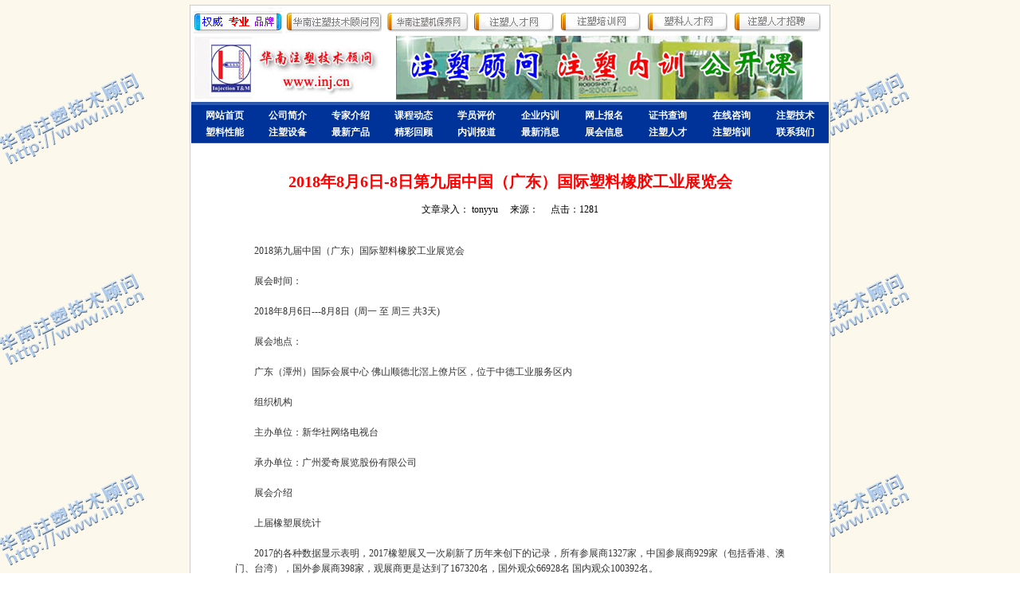

--- FILE ---
content_type: text/html
request_url: http://inj.cn/News_View.asp?NewsID=2202
body_size: 6056
content:
<meta http-equiv="Content-Type" content="text/html; charset=gb2312"><meta http-equiv="Content-Type" content="text/html; charset=gb2312"><!DOCTYPE HTML PUBLIC "-//W3C//DTD HTML 4.0 Transitional//EN">
<!--#include file="conn.asp"-->
<HTML>
<HEAD>
<TITLE>2018年8月6日-8日第九届中国（广东）国际塑料橡胶工业展览会-华南注塑技术顾问网----注塑培训,注塑技术,注塑顾问,注塑管理,注塑人才</TITLE>
<META http-equiv=content-type content="text/html; charset=gb2312">
<META name="description" content="2018年8月6日-8日第九届中国（广东）国际塑料橡胶工业展览会-欢迎光临华南注塑技术顾问网！注塑培训,注塑技术,注塑人才,注塑论坛,注塑顾问,注塑管理,">
<META name="keywords" content=" 2018年8月6日-8日第九届中国（广东）国际塑料橡胶工业展览会,注塑培训,注塑技术,注塑人才,注塑模具,注塑工艺,注塑论坛,注塑顾问,注塑管理,注塑行业,注塑人才网,注塑,注塑网,注塑机,塑料模具,塑料网,模具网,塑胶,模具人才,模具论坛,塑料论坛">
<LINK href="/images/style4.css" type=text/css rel=stylesheet>
<script src="/js/2.js" language="JavaScript"></script>
<STYLE type=text/css>.style1 {
	COLOR: #ffffff
}
.style4 {
	COLOR: #ffff00
}
.style6 {
	FONT-WEIGHT: bold; COLOR: #4d6185
}
.STYLE7 {
	COLOR: #000000
}
</STYLE>

<META content="MSHTML 6.00.2900.3059" name=GENERATOR></HEAD>
<BODY background="/images/beijing.jpg" >
<TABLE cellSpacing=1 cellPadding=0 width=804 align=center bgColor=#cccccc 
border=0>

  <TBODY>
  <TR>
    <TD width="802" bgColor=#ffffff>
      <TABLE cellSpacing=0 cellPadding=0 width=760 align=center border=0>
          <TBODY>
            <TR> 
              <TD vAlign=top> <table class=tilte_menu cellspacing=0 cellpadding=0 width="100%" 
      align=right border=0>
                  <tbody>
                    <tr> 
                      <td colspan="6" valign=top bgcolor=#00285a class=white> 
                      </td>
                    </tr>
                    <tr> 
                      <td><TABLE cellSpacing=0  cellPadding=0 width=800 align=center bgColor=#ffffff border=0>
<TBODY>
<tr>
<td ><img src="images/index2_04.gif" width="114" height="35" alt="华南注塑公司"></td>
<td>
<a href="http://www.inj.cn" target="_blank"><img src="images/index2_05.gif" alt="注塑顾问" width="125" height="35" border="0"></a></td>
<td>
<a href="http://www.injtrain.com" target="_blank"><img src="images/index2_06.gif" alt="注塑培训网" width="105" height="35" border="0"></a></td>
<td>
<a href="http://www.inj.com.cn" target="_blank"><img src="images/index2_07.gif" alt="注塑人才网" width="107" height="35" border="0"></a></td>
<td>
<a href="http://www.injtrain.com" target="_blank"><img src="images/index2_08.gif" alt="注塑培训" width="106" height="35" border="0"></a></td>
<td>
<a href="http://www.pljob.cn" target="_blank"><img src="images/index2_09.gif" alt="塑料人才" width="106" height="35" border="0"></a></td>
<td><a href="http://www.inj.com.cn/" target="_blank"><img src="images/index2_10.gif" alt="注塑技术" width="117" height="35" border="0"></a></td>
</tr>
</TBODY>
</TABLE></td></tr>
                    <tr> 
                      <td height=80 colspan="6" bgcolor=#ffffff><table width="100%" border="0">
                          <tr> 
                            <td width="250" height="70"><img src="../images/biaozhi.jpg" width="250" height="80"></td>
                            <td><img src="/images/logo10.gif" width="510" height="80" alt="注塑培训"></td></td>
                          </tr>
                        </table></tr>
                    <tr bgcolor="#2C59AB"> 
                      <td height=52 colspan=7><table width="100%" border="0" align="center" bordercolor="#2C59AB">
                          <tr> </tr>
                        </table>
                        <table cellSpacing=5 align="center" width="800" border="0" bgcolor="#003399">
<tr>
<td><div align="center"><a class=title1_txt
href="http://www.inj.cn" target=_blank>网站首页</a></div></td>
<td><div align="center"><a class=title1_txt
href="/comp.html" target=_blank>公司简介</a></div></td>
<td><div align="center"><a class=title1_txt
href="/zhuanjia.html" target=_blank>专家介绍</a></div></td>
<td><div align="center"><a class=title1_txt
href="/news_more.asp?lm2=74" target=_blank>课程动态</a></div></td>
<td><div align="center"><a class=title1_txt
href="/news_more.asp?lm2=83" target=_blank>学员评价</a></div></td>
<td><div align="center"><a class=title1_txt
href="news_more.asp?lm2=73" target=_blank>企业内训</a></div></td>
<td><div align="center"><a class=title1_txt
href="http://www.injtrain.com/plus/baoming.php" target=_blank>网上报名</a></div></td>
<td><div align="center"><a class=title1_txt
href="/chaxun/index.asp" target=_blank>证书查询</a></div></td>
<td><div align="center"><a class=title1_txt
href="/ly.asp" target=_blank>在线咨询</a></div></td>
<td><div align="center"><a class=title1_txt
href="/news_more.asp?lm2=84" target=_blank>注塑技术</a></div></td>
</tr>
<tr>
<td height="16">
<div align="center"><a class=title1_txt
href="/news_more.asp?lm2=86" target=_blank>塑料性能</a></div></td>
<td><div align="center"><a class=title1_txt
href="/news_more.asp?lm2=85" target=_blank>注塑设备</a></div></td>
<td><div align="center"><a class=title1_txt
href="/news_more.asp?lm2=75" target=_blank>最新产品</a></div></td>
<td><div align="center"><a class=title1_txt
href="/news_more.asp?lm2=87" target=_blank>精彩回顾</a></div></td>
<td><div align="center"><a class=title1_txt
href="/news_more.asp?lm2=88" target=_blank>内训报道</a></div></td>
<td><div align="center"><a class=title1_txt
href="/news_more.asp?lm2=90" target=_blank>最新消息</a></div></td>
<td><div align="center"><a class=title1_txt
href="/news_more.asp?lm2=82" target=_blank>展会信息</a></div></td>
<td><div align="center"><a class=title1_txt
href="http://www.inj.com.cn/" target=_blank>注塑人才</a></div></td>
<td><div align="center"><a class=title1_txt
href="http://www.injtrain.com" target=_blank>注塑培训</a></div></td>
<td><div align="center"><a class=title1_txt
href="/lianxi.html" target=_blank>联系我们</a></div></td>
</tr>
</table></td>
                    </tr>
                  </tbody>
                </table></TD>
            </TR>
          </TBODY>
        </TABLE>
        <table width="754" border="0" align="center" class="tilte_menu">
          <tr align="center" valign="baseline"> 
      <td height="69" valign="bottom" bgcolor="#FFFFFF"><span 

style="color: #FF0000"><strong><font style="font-size: 15pt">2018年8月6日-8日第九届中国（广东）国际塑料橡胶工业展览会</font></strong></span> 
      <hr /></td>
    </tr>
    <tr class="11"> 
      <td align="center" class="11"><font color="000000">文章录入：

tonyyu 　来源：  　点击：1281</font></td>
    </tr>
    <tr class="11"> 
      <td style="padding:30px;">　　2018第九届中国（广东）国际塑料橡胶工业展览会<BR>　　<BR>　　展会时间：<BR>　　<BR>　　2018年8月6日---8月8日&nbsp; (周一 至 周三 共3天)<BR>　　<BR>　　展会地点：<BR>　　<BR>　　广东（潭州）国际会展中心 佛山顺德北滘上僚片区，位于中德工业服务区内<BR>　　<BR>　　组织机构<BR>　　<BR>　　主办单位：新华社网络电视台<BR>　　<BR>　　承办单位：广州爱奇展览股份有限公司<BR>　　<BR>　　展会介绍<BR>　　<BR>　　上届橡塑展统计<BR>　　<BR>　　2017的各种数据显示表明，2017橡塑展又一次刷新了历年来创下的记录，所有参展商1327家，中国参展商929家（包括香港、澳门、台湾），国外参展商398家，观展商更是达到了167320名，国外观众66928名 国内观众100392名。<BR>　　<BR>　　有人在创造历史，有人在影响时代；亚洲第二大的中国（广东）国际橡塑展将在2018年8月6日至8日在广东佛山·广东潭州国际会展中心再次崛起，塑料工业是佛山制造业的支柱产业之一。本会本会每年一届，至今已经成功举办了八届，2018年将迎来第九届盛会。本会闻名于世，不光在于它的超大规模，更在于它的召开催生了新的激励因素，也为该行业所有领域带来新的业务机遇。本会有来自全球60多个国家超过20万人次的观众，其中专业观众和采购商超过8万人次，上届橡塑展带来了200多亿元的成交订单，平均每个展位达到660万人民币的交易额。面对这一切，亚洲第二大的国际橡塑展将在橡塑行业独领风骚，也将在橡塑行业的发展时期脱颖而出。因此，从规模上来看，中国（广东）国际橡塑展成为了亚洲第二大展会，从展会成交的效果来看，中国（广东）国际橡塑展成为了亚洲名副其实的最大展会。<BR>　　<BR>　　这是一场全球橡塑行业盛会与佛山的约会、世界与中国的对话，即将在历久弥新的千年商都、改革开放的先行佛山拉开序幕。自古以来，广东佛山便是中国对外开放的窗口，广东潭州国际会展中心将世界客商汇聚于此。2018第九届中国（广东）国际塑料橡胶工业展览会（简称广东国际橡塑展）在广东省、佛山市政府的高度关注和大力支持下，佛山成为了全球市场关注的焦点和国内外投资的热土。2018第九届中国（广东）国际塑料橡胶工业展览会也被誉为“世界橡塑经济走向最清晰和最直接的窗口，本届展会汇商聚智、共商全球橡塑行业大计，激荡着“开放和创新”的时代旋律。<BR>　　<BR>　　到目前，已经有来自全球27个国家和地区的逾1000多家企业前来参展，尤其是印度、日本、韩国、新加坡、日本、美国、法国、德国、意大利、俄罗斯、英国、瑞典等十二个国家为了打好2018年度战略的广东战役，他们以展团参展的方式早早做好了参展准备，他们中间有20%的企业是首次参展，各国展团规模都有扩大，其中德国展团总面积扩大46%，广东国际橡塑展现已成为亚洲一张金灿灿沉甸甸的名片。佛山作为举办城市，会竭尽所能当好东道主，为本次展会提供优质高效的服务，真正把本次展会办成务实、高效的全球盛会。<BR>　　<BR>　　参展费用<BR>　　<BR>　　国际标准展位(3m×3m)<BR>　　<BR>　　10000元人民币/个<BR>　　<BR>　　室内光地<BR>　　<BR>　　1000元人民币/m2<BR>　　<BR>　　备注：光地不提供任何配置，由参展商自行布置、装修。标准摊位配置围板、公司各种中英文楣板、220V插座一个、一张洽谈桌、两把折叠椅、两只日光灯（限550W非照明用电）、地毯<BR>　　<BR>　　注意事项<BR>　　<BR>　　参观时间：<BR>　　<BR>　　2018年8月6日 08:30—16:30<BR>　　<BR>　　2018年8月7日 08:30—16:30<BR>　　<BR>　　2018年8月8日 08:30—16:30<BR>　　<BR>　　展品范围<BR>　　<BR>　　3D技术专区<BR>　　<BR>　　辅助设备及测试仪器专区<BR>　　<BR>　　中国出口机械及原材料专区<BR>　　<BR>　　模具及加工设备专区<BR>　　<BR>　　挤出机械专区<BR>　　<BR>　　薄膜技术专区<BR>　　<BR>　　注塑机械专区<BR>　　<BR>　　塑料包装机械专区<BR>　　<BR>　　橡胶机械专区<BR>　　<BR>　　回收再生科技专区<BR>　　<BR>　　智能装备专区<BR>　　<BR>　　添加剂专区<BR>　　<BR>　　生物塑料专区<BR>　　<BR>　　化工及原材料专区<BR>　　<BR>　　颜料及色母粒专区<BR>　　<BR>　　复合及特种材料专区<BR>　　<BR>　　半制成品专区<BR>　　<BR>　　热塑性弹性体及橡胶专区<BR>　　<BR>　　联系方式<BR>　　<BR>　　电话:020-83988229、83988225<BR>　　<BR>　　地址:广州市天河区珠江东路30号广州银行大厦6层</td>
    </tr>
    <tr> 
      <td align="left"> </td>
    </tr>

  </table> 
      </TD>
</TR></TBODY></TABLE>
      <TABLE cellSpacing=0 cellPadding=0 width=760 align=center border=0>
        <TBODY>
        <TR>
          <TD>
            <TABLE borderColor=#eeeeee cellSpacing=0 cellPadding=0 width=760 
            align=center bgColor=#f7f9ff border=0>
              <TBODY>
              <TR>
                <TD vAlign=top borderColor=#cccccc width=190 bgColor=#ffffff>
                  <DIV align=center>
                  <TABLE cellSpacing=0 cellPadding=0 width="100%" border=0>
                    <TBODY>
                    <TR>
                      <TD height=5></TD></TR></TBODY></TABLE>
                  </DIV></TD>
                     <TABLE cellSpacing=0 cellPadding=0 width="100%" border=0>
                    <TBODY>
                    <TR>
                      <TD height=5></TD></TR></TBODY></TABLE>
                </TD>
                </TR></TBODY></TABLE></TD></TR>
        <TR>
          <TD> </TD></TR>
        <TR>
          <TD vAlign=center height=85>
            <TABLE cellSpacing=1 cellPadding=0 width="99%" align=center 
            bgColor=#cccccc border=0>
              <TBODY>
              <TR>
                <TD vAlign=center bgColor=#f3f3f3 height=80>
                  <DIV align=center><span class="cor">联系电话:0769-88996485
                          传真：0769-22388950<br />
                          E-mail:<a href="mailto:tony@inj.cn">tony@inj.cn</a> 
                          本站网址：www.inj.cn<br />
                          网络实名：华南注塑技术顾问 中文域名：华南注塑技术顾问.cn 通用网址：华南注塑技术顾问<br />
                          版权所有：华南注塑技术顾问CopyRight 2007-2012常年企业律师：企友律师事务所<br />
                  粤ICP备09074806号</span><BR>
                  </DIV>
                </TD>
                </TR></TBODY></TABLE></TD></TR></TBODY></TABLE></TD></TR></TBODY></TABLE>
<CENTER>
  <DIV align=center> <CENTER> </DIV>
</CENTER>
</BODY></HTML>
 
 
 
 
 
 
 
 
 
 
 
 
 
 
 
 
 
 
 
 
 
 
 
 
 
 
 
 
 


--- FILE ---
content_type: text/css
request_url: http://inj.cn/images/style4.css
body_size: 1605
content:
BODY { 
BORDER-RIGHT: 0px; BORDER-TOP: 0px; FONT-SIZE: 12px; MARGIN: 6px 0px 0px; BORDER-LEFT: 0px; COLOR: #333333; BORDER-BOTTOM: 0px
}

FORM { 
	FONT-SIZE: 12px; MARGIN: 0px
}
TABLE { 
	FONT-SIZE: 12px
}
INPUT.login {
	BORDER-RIGHT: #cccccc 1px solid; BORDER-TOP: #cccccc 1px solid; FONT-SIZE: 12px; BORDER-LEFT: #cccccc 1px solid; COLOR: #000000; BORDER-BOTTOM: #cccccc 1px solid
}
SELECT.login {
	BORDER-RIGHT: #cccccc 1px solid; BORDER-TOP: #cccccc 1px solid; FONT-SIZE: 12px; BORDER-LEFT: #cccccc 1px solid; COLOR: #333333; BORDER-BOTTOM: #cccccc 1px solid; HEIGHT: 12px
}
.tableborder {
	BORDER-RIGHT: #c6c6c6 1px solid; BORDER-TOP: #c6c6c6 1px solid; FONT-SIZE: 12px; BORDER-LEFT: #c6c6c6 1px solid; BORDER-BOTTOM: #c6c6c6 1px solid
}
.table-dashedline {
	FONT-SIZE: 12px; BACKGROUND-IMAGE: url(/images/dashed_19.gif)
}
.table-dashedline_19 {
	FONT-SIZE: 12px; BACKGROUND-IMAGE: url(images/dashed_19.gif)
}
.table-dashedline_21 {
	FONT-SIZE: 12px; BACKGROUND-IMAGE: url(images/dashed_21.gif)
}
.table-dashedline_22 {
	FONT-SIZE: 12px; BACKGROUND-IMAGE: url(images/dashed_22.gif)
}
.table-dashedline-right {
	FONT-SIZE: 12px; BACKGROUND-IMAGE: url(images/dashed.gif)
}
.content-linebg {
	BACKGROUND-IMAGE: url(images/comment_linebg.gif)
}
.content-linebg2 {
	BACKGROUND-IMAGE: url(images/comment_linebg2.gif)
}
.title_txt {
	FONT-WEIGHT: bold; FONT-SIZE: 12px; COLOR: #00285a; TEXT-DECORATION: none
}
.title_orange {
	FONT-SIZE: 12px; COLOR: #ff6900; TEXT-DECORATION: none
}
.title_red {
	FONT-WEIGHT: bold; FONT-SIZE: 12px; COLOR: #ff0000; TEXT-DECORATION: none;
}
.title1_txt {
	FONT-SIZE: 13px; COLOR: #ffffff; TEXT-DECORATION: none; font-weight:900;
}
A.title1_txt:link {
	FONT-SIZE: 12px; COLOR: #ffffff; TEXT-DECORATION: none
}
A.title1_txt:hover {
	FONT-SIZE: 12px; COLOR: #FB3222; TEXT-DECORATION: underline
}
.tableborder2 {
	BORDER-RIGHT: #b7b7b7 1px solid; BORDER-TOP: #b7b7b7 1px solid; FONT-SIZE: 12px; BORDER-LEFT: #b7b7b7 1px solid; LINE-HEIGHT: 180%; BORDER-BOTTOM: #b7b7b7 1px solid
}
.tableborder_left {
	BORDER-RIGHT: #ffffcc 3px outset; BORDER-TOP: #ffffcc 3px outset; FONT-SIZE: 12px; BORDER-LEFT: #ffffcc 3px outset; LINE-HEIGHT: 160%; BORDER-BOTTOM: #ffffcc 3px outset
}
.tableborder_left1 {
	BORDER-RIGHT: #00285a 1px solid; BORDER-TOP: #00285a 0px; FONT-SIZE: 12px; BORDER-LEFT: #00285a 1px solid; BORDER-BOTTOM: #00285a 1px solid; BACKGROUND-COLOR: #f7fbff
}
.tableborder_title {
	BORDER-RIGHT: #c6c6c6 1px solid; BORDER-TOP: #c6c6c6 2px double; FONT-SIZE: 12px; BORDER-LEFT: #c6c6c6 1px solid; BORDER-BOTTOM: #c6c6c6 1px solid
}
.ad_right {
	FONT-SIZE: 12px; LINE-HEIGHT: 145%
}
A:link {
	FONT-SIZE: 12px; COLOR: #333333; TEXT-DECORATION: underline
}
A:hover {
	FONT-SIZE: 12px; COLOR: #cc0000; TEXT-DECORATION: underline
}
TD {
	FONT-SIZE: 12px; LINE-HEIGHT: 160%; TEXT-DECORATION: none
}
.content-table {
	FONT-SIZE: 12px; COLOR: #333333; LINE-HEIGHT: 200%
}
.content-table1 {
	FONT-SIZE: 12px; BACKGROUND-IMAGE: url(images/comment_linebg2.gif); COLOR: #333333; LINE-HEIGHT: 180%; BACKGROUND-REPEAT: repeat
}
DIV {
	FONT-SIZE: 12px; LINE-HEIGHT: 120%
}
.bottom_line {
	BORDER-RIGHT: #cccccc 1px dotted; BORDER-TOP: #cccccc 1px dotted; FONT-SIZE: 12px; BACKGROUND-IMAGE: url(images/dashed.gif); BORDER-LEFT: #cccccc 1px dotted; BORDER-BOTTOM: #cccccc 1px dotted
}
.table-dashedline {
	FONT-SIZE: 12px; BACKGROUND-IMAGE: url(images/dashed.gif)
}
.table-dashedline-right {
	FONT-SIZE: 12px; BACKGROUND-IMAGE: url(images/dashed.gif)
}
.table-indent {
	FONT-SIZE: 12px; TEXT-INDENT: 10px
}
.red_txt {
	FONT-WEIGHT: normal; FONT-SIZE: 12px; BACKGROUND-IMAGE: url(/images/dashed_19.gif); COLOR: #ff0000; TEXT-DECORATION: none
}
.tr_even {
	FONT-SIZE: 12px; BACKGROUND-COLOR: #ffffff
}
.tr_odd {
	FONT-SIZE: 12px; BACKGROUND-COLOR: #ffffff
}
.printArea {
	TEXT-JUSTIFY: inter-ideograph; TEXT-ALIGN: justify
}
.white_txt {
	FONT-WEIGHT: bold; COLOR: #ffffff; TEXT-DECORATION: none
}
.vcd_title {
	FONT-WEIGHT: bold; FONT-SIZE: 16px; COLOR: #ff0000; LINE-HEIGHT: 20px; TEXT-DECORATION: none
}
.tableborder_photo {
	BORDER-RIGHT: #c6c6c6 1px solid; BORDER-TOP: #c6c6c6 1px solid; BORDER-LEFT: #c6c6c6 1px solid; BORDER-BOTTOM: #c6c6c6 1px solid
}
.content_vcd_bg {
	BACKGROUND-POSITION: left top; BACKGROUND-IMAGE: url(images/content_vcd_bg.gif); BACKGROUND-REPEAT: repeat-y
}
P {
	LINE-HEIGHT: 160%
}
.note {
	LINE-HEIGHT: 160%
}
.class_color1 {
	LINE-HEIGHT: 150%; BACKGROUND-COLOR: #F92010
}
.reg_title {
	FONT-SIZE: 14px; BACKGROUND-IMAGE: url(/images/bg_td.gif); COLOR: #ffffff; LINE-HEIGHT: 200%; BACKGROUND-REPEAT: repeat-x
}
.index_catalog {
	LINE-HEIGHT: 180%
}
.text25 {
	FONT-WEIGHT: bold; FONT-SIZE: 25px; LINE-HEIGHT: 200%; TEXT-ALIGN: center
}
.table-dashed4 {
	FONT-SIZE: 12px; BACKGROUND-IMAGE: url(/images/dashed4.gif)
}
.tableborder_left2 {
	BORDER-RIGHT: #cccccc 1px solid; BORDER-TOP: #cccccc 1px solid; FONT-SIZE: 12px; BORDER-LEFT: #cccccc 1px solid; BORDER-BOTTOM: #cccccc 1px solid; BACKGROUND-COLOR: #f7fbff
}
HR {
	BORDER-TOP-STYLE: none; BORDER-RIGHT-STYLE: none; BORDER-LEFT-STYLE: none; BORDER-BOTTOM-STYLE: none
}
.tableborder_bottom {
	BORDER-RIGHT: #cccccc 1px; BORDER-TOP: #cccccc 1px; FONT-SIZE: 12px; BORDER-LEFT: #cccccc 1px; BORDER-BOTTOM: #cccccc 1px dashed; BACKGROUND-COLOR: #f7fbff
}
.button {
	CURSOR: pointer
}
.button {
	BORDER-RIGHT: #85878c 1px solid; BORDER-TOP: #fff 1px solid; FONT-SIZE: 12px; BACKGROUND: #ffcf5b; MARGIN-LEFT: 2px; BORDER-LEFT: #fff 1px solid; WIDTH: 44px; PADDING-TOP: 2px; BORDER-BOTTOM: #85878c 1px solid; LETTER-SPACING: 2px; HEIGHT: 20px
}
A:link {TEXT-DECORATION: none }

